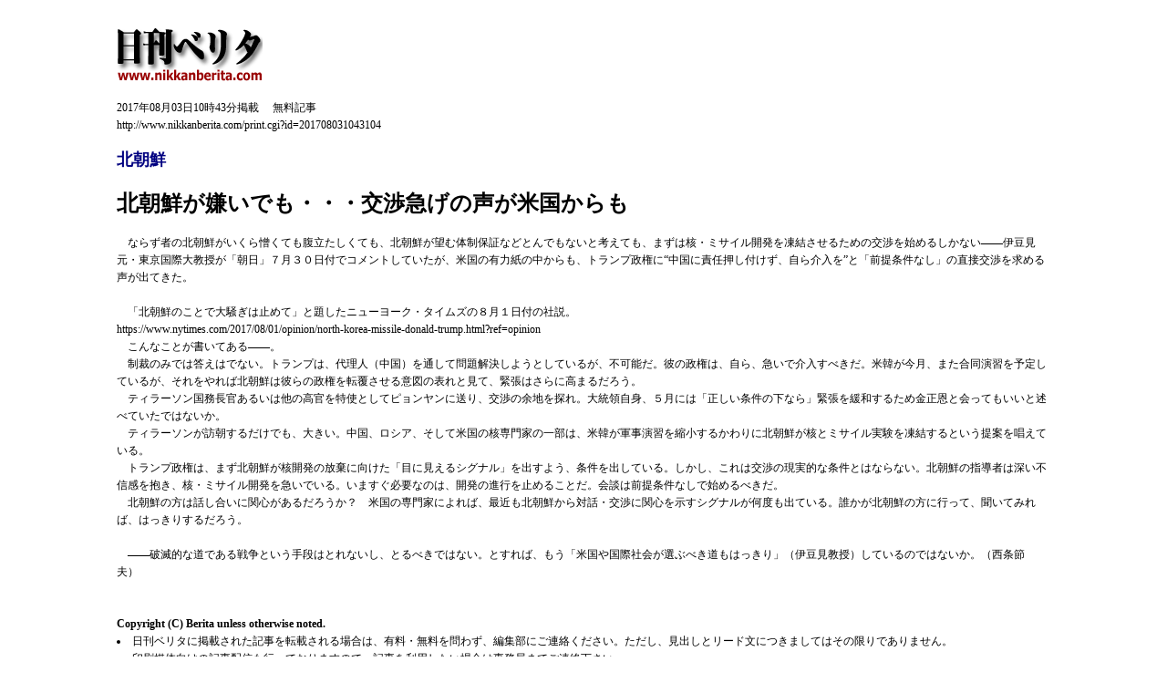

--- FILE ---
content_type: text/html
request_url: http://www.nikkanberita.com/print.cgi?id=201708031043104
body_size: 2168
content:

<HTML>
<HEAD>
<meta http-equiv="Content-type" content="text/html; charset=EUC-JP">
<SCRIPT language="javaScript" type ="text/javaScript">
<!--
var appvers = navigator.appVersion ;
var apneleg = navigator.appName ;
var css2 = "./style2.css" ;
var css1 = "./style.css" ;
if (appvers.indexOf('Mac')!=-1) {
	document.write( "<link rel=\"stylesheet\" href=\"" + css1 +  "\" type=\"text/css\">" );
} else {
	document.write( "<link rel=\"stylesheet\" href=\"" + css2 +  "\" type=\"text/css\">" );
}
//-->
</SCRIPT>
<NOSCRIPT>
<LINK rel="stylesheet" href="./style.css" type="text/css">
</NOSCRIPT>
<style type="text/css" media="all">
<!--
body {
	margin: 30 10% auto ;
}
-->
</style>
<TITLE>日刊ベリタ : 記事 : 北朝鮮が嫌いでも・・・交渉急げの声が米国からも</TITLE>
</HEAD>
<BODY>

<A href="http://www.nikkanberita.com/"><IMG src="./img/berita.gif" border="0" width="160" height="60"></A>
<BR><BR>
2017年08月03日10時43分掲載
　無料記事
<BR>
http://www.nikkanberita.com/print.cgi?id=201708031043104


<A href="http://www.nikkanberita.com/index.cgi?cat=special&id=200607070539145">
<H2>北朝鮮</H2>
</A>

<H1>北朝鮮が嫌いでも・・・交渉急げの声が米国からも</H1>

　ならず者の北朝鮮がいくら憎くても腹立たしくても、北朝鮮が望む体制保証などとんでもないと考えても、まずは核・ミサイル開発を凍結させるための交渉を始めるしかない――伊豆見元・東京国際大教授が「朝日」７月３０日付でコメントしていたが、米国の有力紙の中からも、トランプ政権に“中国に責任押し付けず、自ら介入を”と「前提条件なし」の直接交渉を求める声が出てきた。　<BR>
　<BR>
　「北朝鮮のことで大騒ぎは止めて」と題したニューヨーク・タイムズの８月１日付の社説。　<BR>
https://www.nytimes.com/2017/08/01/opinion/north-korea-missile-donald-trump.html?ref=opinion　<BR>
　こんなことが書いてある――。　<BR>
　制裁のみでは答えはでない。トランプは、代理人（中国）を通して問題解決しようとしているが、不可能だ。彼の政権は、自ら、急いで介入すべきだ。米韓が今月、また合同演習を予定しているが、それをやれば北朝鮮は彼らの政権を転覆させる意図の表れと見て、緊張はさらに高まるだろう。　<BR>
　ティラーソン国務長官あるいは他の高官を特使としてピョンヤンに送り、交渉の余地を探れ。大統領自身、５月には「正しい条件の下なら」緊張を緩和するため金正恩と会ってもいいと述べていたではないか。　<BR>
　ティラーソンが訪朝するだけでも、大きい。中国、ロシア、そして米国の核専門家の一部は、米韓が軍事演習を縮小するかわりに北朝鮮が核とミサイル実験を凍結するという提案を唱えている。　<BR>
　トランプ政権は、まず北朝鮮が核開発の放棄に向けた「目に見えるシグナル」を出すよう、条件を出している。しかし、これは交渉の現実的な条件とはならない。北朝鮮の指導者は深い不信感を抱き、核・ミサイル開発を急いでいる。いますぐ必要なのは、開発の進行を止めることだ。会談は前提条件なしで始めるべきだ。　<BR>
　北朝鮮の方は話し合いに関心があるだろうか？　米国の専門家によれば、最近も北朝鮮から対話・交渉に関心を示すシグナルが何度も出ている。誰かが北朝鮮の方に行って、聞いてみれば、はっきりするだろう。　<BR>
　<BR>
　――破滅的な道である戦争という手段はとれないし、とるべきではない。とすれば、もう「米国や国際社会が選ぶべき道もはっきり」（伊豆見教授）しているのではないか。（西条節夫）　<BR>




<BR><BR>
<B>Copyright (C) Berita unless otherwise noted.</B><br>
<li>日刊ベリタに掲載された記事を転載される場合は、有料・無料を問わず、編集部にご連絡ください。ただし、見出しとリード文につきましてはその限りでありません。</li>
<li>印刷媒体向けの記事配信も行っておりますので、記事を利用したい場合は事務局までご連絡下さい。 </li>
<BR><BR>
</BODY>
</HTML>

